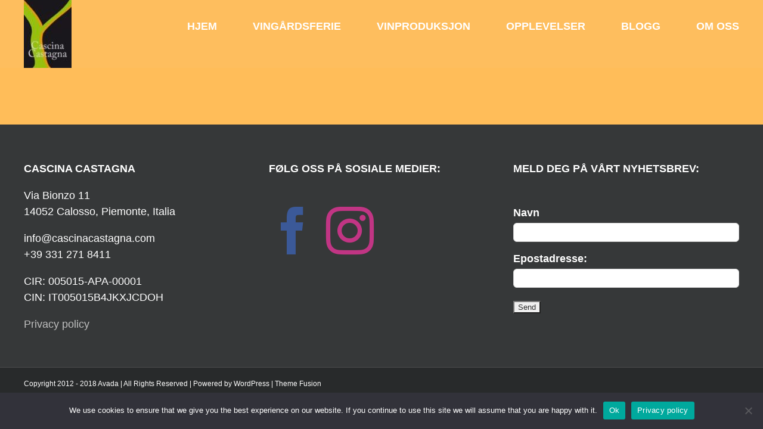

--- FILE ---
content_type: text/html; charset=UTF-8
request_url: https://www.cascinacastagna.com/gruppetur/received_299688564571073/
body_size: 9799
content:
<!DOCTYPE html>
<html class="avada-html-layout-wide avada-html-header-position-top avada-has-site-width-percent avada-is-100-percent-template avada-has-site-width-100-percent avada-header-color-not-opaque" lang="en-US">
<head>
<meta http-equiv="X-UA-Compatible" content="IE=edge" />
<meta http-equiv="Content-Type" content="text/html; charset=utf-8"/>
<meta name="viewport" content="width=device-width, initial-scale=1" />
<meta name='robots' content='index, follow, max-image-preview:large, max-snippet:-1, max-video-preview:-1' />
<style>img:is([sizes="auto" i], [sizes^="auto," i]) { contain-intrinsic-size: 3000px 1500px }</style>
<!-- This site is optimized with the Yoast SEO plugin v24.4 - https://yoast.com/wordpress/plugins/seo/ -->
<title>received_299688564571073 - Cascina Castagna</title>
<link rel="canonical" href="https://www.cascinacastagna.com/gruppetur/received_299688564571073/" />
<meta property="og:locale" content="en_US" />
<meta property="og:type" content="article" />
<meta property="og:title" content="received_299688564571073 - Cascina Castagna" />
<meta property="og:url" content="https://www.cascinacastagna.com/gruppetur/received_299688564571073/" />
<meta property="og:site_name" content="Cascina Castagna" />
<meta property="article:publisher" content="https://www.facebook.com/CascinaCastagna" />
<meta property="og:image" content="https://www.cascinacastagna.com/gruppetur/received_299688564571073" />
<meta property="og:image:width" content="800" />
<meta property="og:image:height" content="450" />
<meta property="og:image:type" content="image/jpeg" />
<script type="application/ld+json" class="yoast-schema-graph">{"@context":"https://schema.org","@graph":[{"@type":"WebPage","@id":"https://www.cascinacastagna.com/gruppetur/received_299688564571073/","url":"https://www.cascinacastagna.com/gruppetur/received_299688564571073/","name":"received_299688564571073 - Cascina Castagna","isPartOf":{"@id":"https://www.cascinacastagna.com/#website"},"primaryImageOfPage":{"@id":"https://www.cascinacastagna.com/gruppetur/received_299688564571073/#primaryimage"},"image":{"@id":"https://www.cascinacastagna.com/gruppetur/received_299688564571073/#primaryimage"},"thumbnailUrl":"https://www.cascinacastagna.com/blogg/wp-content/uploads/2020/08/received_299688564571073-e1596645969292.jpg","datePublished":"2020-08-05T16:43:52+00:00","breadcrumb":{"@id":"https://www.cascinacastagna.com/gruppetur/received_299688564571073/#breadcrumb"},"inLanguage":"en-US","potentialAction":[{"@type":"ReadAction","target":["https://www.cascinacastagna.com/gruppetur/received_299688564571073/"]}]},{"@type":"ImageObject","inLanguage":"en-US","@id":"https://www.cascinacastagna.com/gruppetur/received_299688564571073/#primaryimage","url":"https://www.cascinacastagna.com/blogg/wp-content/uploads/2020/08/received_299688564571073-e1596645969292.jpg","contentUrl":"https://www.cascinacastagna.com/blogg/wp-content/uploads/2020/08/received_299688564571073-e1596645969292.jpg","width":800,"height":450},{"@type":"BreadcrumbList","@id":"https://www.cascinacastagna.com/gruppetur/received_299688564571073/#breadcrumb","itemListElement":[{"@type":"ListItem","position":1,"name":"Home","item":"https://www.cascinacastagna.com/"},{"@type":"ListItem","position":2,"name":"Gruppetur","item":"https://www.cascinacastagna.com/gruppetur/"},{"@type":"ListItem","position":3,"name":"received_299688564571073"}]},{"@type":"WebSite","@id":"https://www.cascinacastagna.com/#website","url":"https://www.cascinacastagna.com/","name":"Cascina Castagna","description":"- Vingårdsferie i Calosso, Piemonte, Italia","potentialAction":[{"@type":"SearchAction","target":{"@type":"EntryPoint","urlTemplate":"https://www.cascinacastagna.com/?s={search_term_string}"},"query-input":{"@type":"PropertyValueSpecification","valueRequired":true,"valueName":"search_term_string"}}],"inLanguage":"en-US"}]}</script>
<!-- / Yoast SEO plugin. -->
<link rel="alternate" type="application/rss+xml" title="Cascina Castagna &raquo; Feed" href="https://www.cascinacastagna.com/feed/" />
<link rel="alternate" type="application/rss+xml" title="Cascina Castagna &raquo; Comments Feed" href="https://www.cascinacastagna.com/comments/feed/" />
<link rel="shortcut icon" href="https://www.cascinacastagna.com/blogg/wp-content/uploads/2018/01/favicon-1.ico" type="image/x-icon" />
<!-- Apple Touch Icon -->
<link rel="apple-touch-icon" sizes="180x180" href="https://www.cascinacastagna.com/blogg/wp-content/uploads/2018/01/apple-icon-114x114.png">
<!-- Android Icon -->
<link rel="icon" sizes="192x192" href="https://www.cascinacastagna.com/blogg/wp-content/uploads/2018/01/apple-icon-57x57.png">
<!-- MS Edge Icon -->
<meta name="msapplication-TileImage" content="https://www.cascinacastagna.com/blogg/wp-content/uploads/2018/01/apple-icon-72x72.png">
<!-- This site uses the Google Analytics by MonsterInsights plugin v9.8.0 - Using Analytics tracking - https://www.monsterinsights.com/ -->
<script src="//www.googletagmanager.com/gtag/js?id=G-34E3FGDMGB"  data-cfasync="false" data-wpfc-render="false" type="text/javascript" async></script>
<script data-cfasync="false" data-wpfc-render="false" type="text/javascript">
var mi_version = '9.8.0';
var mi_track_user = true;
var mi_no_track_reason = '';
var MonsterInsightsDefaultLocations = {"page_location":"https:\/\/www.cascinacastagna.com\/gruppetur\/received_299688564571073\/"};
if ( typeof MonsterInsightsPrivacyGuardFilter === 'function' ) {
var MonsterInsightsLocations = (typeof MonsterInsightsExcludeQuery === 'object') ? MonsterInsightsPrivacyGuardFilter( MonsterInsightsExcludeQuery ) : MonsterInsightsPrivacyGuardFilter( MonsterInsightsDefaultLocations );
} else {
var MonsterInsightsLocations = (typeof MonsterInsightsExcludeQuery === 'object') ? MonsterInsightsExcludeQuery : MonsterInsightsDefaultLocations;
}
var disableStrs = [
'ga-disable-G-34E3FGDMGB',
];
/* Function to detect opted out users */
function __gtagTrackerIsOptedOut() {
for (var index = 0; index < disableStrs.length; index++) {
if (document.cookie.indexOf(disableStrs[index] + '=true') > -1) {
return true;
}
}
return false;
}
/* Disable tracking if the opt-out cookie exists. */
if (__gtagTrackerIsOptedOut()) {
for (var index = 0; index < disableStrs.length; index++) {
window[disableStrs[index]] = true;
}
}
/* Opt-out function */
function __gtagTrackerOptout() {
for (var index = 0; index < disableStrs.length; index++) {
document.cookie = disableStrs[index] + '=true; expires=Thu, 31 Dec 2099 23:59:59 UTC; path=/';
window[disableStrs[index]] = true;
}
}
if ('undefined' === typeof gaOptout) {
function gaOptout() {
__gtagTrackerOptout();
}
}
window.dataLayer = window.dataLayer || [];
window.MonsterInsightsDualTracker = {
helpers: {},
trackers: {},
};
if (mi_track_user) {
function __gtagDataLayer() {
dataLayer.push(arguments);
}
function __gtagTracker(type, name, parameters) {
if (!parameters) {
parameters = {};
}
if (parameters.send_to) {
__gtagDataLayer.apply(null, arguments);
return;
}
if (type === 'event') {
parameters.send_to = monsterinsights_frontend.v4_id;
var hookName = name;
if (typeof parameters['event_category'] !== 'undefined') {
hookName = parameters['event_category'] + ':' + name;
}
if (typeof MonsterInsightsDualTracker.trackers[hookName] !== 'undefined') {
MonsterInsightsDualTracker.trackers[hookName](parameters);
} else {
__gtagDataLayer('event', name, parameters);
}
} else {
__gtagDataLayer.apply(null, arguments);
}
}
__gtagTracker('js', new Date());
__gtagTracker('set', {
'developer_id.dZGIzZG': true,
});
if ( MonsterInsightsLocations.page_location ) {
__gtagTracker('set', MonsterInsightsLocations);
}
__gtagTracker('config', 'G-34E3FGDMGB', {"forceSSL":"true"} );
window.gtag = __gtagTracker;										(function () {
/* https://developers.google.com/analytics/devguides/collection/analyticsjs/ */
/* ga and __gaTracker compatibility shim. */
var noopfn = function () {
return null;
};
var newtracker = function () {
return new Tracker();
};
var Tracker = function () {
return null;
};
var p = Tracker.prototype;
p.get = noopfn;
p.set = noopfn;
p.send = function () {
var args = Array.prototype.slice.call(arguments);
args.unshift('send');
__gaTracker.apply(null, args);
};
var __gaTracker = function () {
var len = arguments.length;
if (len === 0) {
return;
}
var f = arguments[len - 1];
if (typeof f !== 'object' || f === null || typeof f.hitCallback !== 'function') {
if ('send' === arguments[0]) {
var hitConverted, hitObject = false, action;
if ('event' === arguments[1]) {
if ('undefined' !== typeof arguments[3]) {
hitObject = {
'eventAction': arguments[3],
'eventCategory': arguments[2],
'eventLabel': arguments[4],
'value': arguments[5] ? arguments[5] : 1,
}
}
}
if ('pageview' === arguments[1]) {
if ('undefined' !== typeof arguments[2]) {
hitObject = {
'eventAction': 'page_view',
'page_path': arguments[2],
}
}
}
if (typeof arguments[2] === 'object') {
hitObject = arguments[2];
}
if (typeof arguments[5] === 'object') {
Object.assign(hitObject, arguments[5]);
}
if ('undefined' !== typeof arguments[1].hitType) {
hitObject = arguments[1];
if ('pageview' === hitObject.hitType) {
hitObject.eventAction = 'page_view';
}
}
if (hitObject) {
action = 'timing' === arguments[1].hitType ? 'timing_complete' : hitObject.eventAction;
hitConverted = mapArgs(hitObject);
__gtagTracker('event', action, hitConverted);
}
}
return;
}
function mapArgs(args) {
var arg, hit = {};
var gaMap = {
'eventCategory': 'event_category',
'eventAction': 'event_action',
'eventLabel': 'event_label',
'eventValue': 'event_value',
'nonInteraction': 'non_interaction',
'timingCategory': 'event_category',
'timingVar': 'name',
'timingValue': 'value',
'timingLabel': 'event_label',
'page': 'page_path',
'location': 'page_location',
'title': 'page_title',
'referrer' : 'page_referrer',
};
for (arg in args) {
if (!(!args.hasOwnProperty(arg) || !gaMap.hasOwnProperty(arg))) {
hit[gaMap[arg]] = args[arg];
} else {
hit[arg] = args[arg];
}
}
return hit;
}
try {
f.hitCallback();
} catch (ex) {
}
};
__gaTracker.create = newtracker;
__gaTracker.getByName = newtracker;
__gaTracker.getAll = function () {
return [];
};
__gaTracker.remove = noopfn;
__gaTracker.loaded = true;
window['__gaTracker'] = __gaTracker;
})();
} else {
console.log("");
(function () {
function __gtagTracker() {
return null;
}
window['__gtagTracker'] = __gtagTracker;
window['gtag'] = __gtagTracker;
})();
}
</script>
<!-- / Google Analytics by MonsterInsights -->
<!-- <link rel='stylesheet' id='cookie-notice-front-css' href='https://www.cascinacastagna.com/blogg/wp-content/plugins/cookie-notice/css/front.min.css?ver=2.5.5' type='text/css' media='all' /> -->
<!-- <link rel='stylesheet' id='mc4wp-form-basic-css' href='https://www.cascinacastagna.com/blogg/wp-content/plugins/mailchimp-for-wp/assets/css/form-basic.css?ver=4.10.7' type='text/css' media='all' /> -->
<!-- <link rel='stylesheet' id='fusion-dynamic-css-css' href='https://www.cascinacastagna.com/blogg/wp-content/uploads/fusion-styles/912e0e516a7501c683fad8479142eeb4.min.css?ver=3.11.14' type='text/css' media='all' /> -->
<link rel="stylesheet" type="text/css" href="//www.cascinacastagna.com/blogg/wp-content/cache/wpfc-minified/fojg18yw/84kq1.css" media="all"/>
<script src='//www.cascinacastagna.com/blogg/wp-content/cache/wpfc-minified/7kvhirhb/84kq1.js' type="text/javascript"></script>
<!-- <script type="text/javascript" src="https://www.cascinacastagna.com/blogg/wp-content/plugins/google-analytics-for-wordpress/assets/js/frontend-gtag.js?ver=9.8.0" id="monsterinsights-frontend-script-js" async="async" data-wp-strategy="async"></script> -->
<script data-cfasync="false" data-wpfc-render="false" type="text/javascript" id='monsterinsights-frontend-script-js-extra'>/* <![CDATA[ */
var monsterinsights_frontend = {"js_events_tracking":"true","download_extensions":"doc,pdf,ppt,zip,xls,docx,pptx,xlsx","inbound_paths":"[]","home_url":"https:\/\/www.cascinacastagna.com","hash_tracking":"false","v4_id":"G-34E3FGDMGB"};/* ]]> */
</script>
<script type="text/javascript" id="cookie-notice-front-js-before">
/* <![CDATA[ */
var cnArgs = {"ajaxUrl":"https:\/\/www.cascinacastagna.com\/blogg\/wp-admin\/admin-ajax.php","nonce":"76ca966f8b","hideEffect":"fade","position":"bottom","onScroll":false,"onScrollOffset":100,"onClick":false,"cookieName":"cookie_notice_accepted","cookieTime":2592000,"cookieTimeRejected":2592000,"globalCookie":false,"redirection":false,"cache":false,"revokeCookies":false,"revokeCookiesOpt":"automatic"};
/* ]]> */
</script>
<script src='//www.cascinacastagna.com/blogg/wp-content/cache/wpfc-minified/f3jkah6t/84kq1.js' type="text/javascript"></script>
<!-- <script type="text/javascript" src="https://www.cascinacastagna.com/blogg/wp-content/plugins/cookie-notice/js/front.min.js?ver=2.5.5" id="cookie-notice-front-js"></script> -->
<!-- <script type="text/javascript" src="https://www.cascinacastagna.com/blogg/wp-includes/js/jquery/jquery.min.js?ver=3.7.1" id="jquery-core-js"></script> -->
<!-- <script type="text/javascript" src="https://www.cascinacastagna.com/blogg/wp-includes/js/jquery/jquery-migrate.min.js?ver=3.4.1" id="jquery-migrate-js"></script> -->
<link rel="https://api.w.org/" href="https://www.cascinacastagna.com/wp-json/" /><link rel="alternate" title="JSON" type="application/json" href="https://www.cascinacastagna.com/wp-json/wp/v2/media/13371" /><link rel="EditURI" type="application/rsd+xml" title="RSD" href="https://www.cascinacastagna.com/blogg/xmlrpc.php?rsd" />
<meta name="generator" content="WordPress 6.7.4" />
<link rel='shortlink' href='https://www.cascinacastagna.com/?p=13371' />
<link rel="alternate" title="oEmbed (JSON)" type="application/json+oembed" href="https://www.cascinacastagna.com/wp-json/oembed/1.0/embed?url=https%3A%2F%2Fwww.cascinacastagna.com%2Fgruppetur%2Freceived_299688564571073%2F" />
<link rel="alternate" title="oEmbed (XML)" type="text/xml+oembed" href="https://www.cascinacastagna.com/wp-json/oembed/1.0/embed?url=https%3A%2F%2Fwww.cascinacastagna.com%2Fgruppetur%2Freceived_299688564571073%2F&#038;format=xml" />
<style type="text/css" id="css-fb-visibility">@media screen and (max-width: 640px){.fusion-no-small-visibility{display:none !important;}body .sm-text-align-center{text-align:center !important;}body .sm-text-align-left{text-align:left !important;}body .sm-text-align-right{text-align:right !important;}body .sm-flex-align-center{justify-content:center !important;}body .sm-flex-align-flex-start{justify-content:flex-start !important;}body .sm-flex-align-flex-end{justify-content:flex-end !important;}body .sm-mx-auto{margin-left:auto !important;margin-right:auto !important;}body .sm-ml-auto{margin-left:auto !important;}body .sm-mr-auto{margin-right:auto !important;}body .fusion-absolute-position-small{position:absolute;top:auto;width:100%;}.awb-sticky.awb-sticky-small{ position: sticky; top: var(--awb-sticky-offset,0); }}@media screen and (min-width: 641px) and (max-width: 1024px){.fusion-no-medium-visibility{display:none !important;}body .md-text-align-center{text-align:center !important;}body .md-text-align-left{text-align:left !important;}body .md-text-align-right{text-align:right !important;}body .md-flex-align-center{justify-content:center !important;}body .md-flex-align-flex-start{justify-content:flex-start !important;}body .md-flex-align-flex-end{justify-content:flex-end !important;}body .md-mx-auto{margin-left:auto !important;margin-right:auto !important;}body .md-ml-auto{margin-left:auto !important;}body .md-mr-auto{margin-right:auto !important;}body .fusion-absolute-position-medium{position:absolute;top:auto;width:100%;}.awb-sticky.awb-sticky-medium{ position: sticky; top: var(--awb-sticky-offset,0); }}@media screen and (min-width: 1025px){.fusion-no-large-visibility{display:none !important;}body .lg-text-align-center{text-align:center !important;}body .lg-text-align-left{text-align:left !important;}body .lg-text-align-right{text-align:right !important;}body .lg-flex-align-center{justify-content:center !important;}body .lg-flex-align-flex-start{justify-content:flex-start !important;}body .lg-flex-align-flex-end{justify-content:flex-end !important;}body .lg-mx-auto{margin-left:auto !important;margin-right:auto !important;}body .lg-ml-auto{margin-left:auto !important;}body .lg-mr-auto{margin-right:auto !important;}body .fusion-absolute-position-large{position:absolute;top:auto;width:100%;}.awb-sticky.awb-sticky-large{ position: sticky; top: var(--awb-sticky-offset,0); }}</style><style>.mc4wp-checkbox-wp-registration-form{clear:both;width:auto;display:block;position:static}.mc4wp-checkbox-wp-registration-form input{float:none;vertical-align:middle;-webkit-appearance:checkbox;width:auto;max-width:21px;margin:0 6px 0 0;padding:0;position:static;display:inline-block!important}.mc4wp-checkbox-wp-registration-form label{float:none;cursor:pointer;width:auto;margin:0 0 16px;display:block;position:static}</style>		<script type="text/javascript">
var doc = document.documentElement;
doc.setAttribute( 'data-useragent', navigator.userAgent );
</script>
</head>
<body class="attachment attachment-template-default attachmentid-13371 attachment-jpeg cookies-not-set has-sidebar fusion-image-hovers fusion-pagination-sizing fusion-button_type-3d fusion-button_span-no fusion-button_gradient-linear avada-image-rollover-circle-no avada-image-rollover-no fusion-body ltr fusion-sticky-header no-mobile-sticky-header no-desktop-totop no-mobile-totop fusion-disable-outline fusion-sub-menu-fade mobile-logo-pos-left layout-wide-mode avada-has-boxed-modal-shadow-none layout-scroll-offset-full avada-has-zero-margin-offset-top fusion-top-header menu-text-align-center mobile-menu-design-modern fusion-show-pagination-text fusion-header-layout-v1 avada-responsive avada-footer-fx-none avada-menu-highlight-style-bar fusion-search-form-clean fusion-main-menu-search-overlay fusion-avatar-circle avada-blog-layout-grid avada-blog-archive-layout-grid avada-header-shadow-no avada-menu-icon-position-left avada-has-megamenu-shadow avada-has-mainmenu-dropdown-divider avada-has-pagetitle-bg-parallax avada-has-breadcrumb-mobile-hidden avada-has-titlebar-hide avada-has-pagination-padding avada-flyout-menu-direction-fade avada-ec-views-v1" data-awb-post-id="13371">
<a class="skip-link screen-reader-text" href="#content">Skip to content</a>
<div id="boxed-wrapper">
<div id="wrapper" class="fusion-wrapper">
<div id="home" style="position:relative;top:-1px;"></div>
<header class="fusion-header-wrapper">
<div class="fusion-header-v1 fusion-logo-alignment fusion-logo-left fusion-sticky-menu- fusion-sticky-logo- fusion-mobile-logo-1  fusion-mobile-menu-design-modern">
<div class="fusion-header-sticky-height"></div>
<div class="fusion-header">
<div class="fusion-row">
<div class="fusion-logo" data-margin-top="0px" data-margin-bottom="0px" data-margin-left="0px" data-margin-right="0px">
<a class="fusion-logo-link"  href="https://www.cascinacastagna.com/" >
<!-- standard logo -->
<img src="https://www.cascinacastagna.com/blogg/wp-content/uploads/2020/07/Barbera-logo-normal3.jpg" srcset="https://www.cascinacastagna.com/blogg/wp-content/uploads/2020/07/Barbera-logo-normal3.jpg 1x, https://www.cascinacastagna.com/blogg/wp-content/uploads/2020/07/Barbera-logo-retina-e1595256134462.jpg 2x" width="80" height="114" style="max-height:114px;height:auto;" alt="Cascina Castagna Logo" data-retina_logo_url="https://www.cascinacastagna.com/blogg/wp-content/uploads/2020/07/Barbera-logo-retina-e1595256134462.jpg" class="fusion-standard-logo" />
<!-- mobile logo -->
<img src="https://www.cascinacastagna.com/blogg/wp-content/uploads/2020/07/Logo13072020-2-e1594649846697.jpg" srcset="https://www.cascinacastagna.com/blogg/wp-content/uploads/2020/07/Logo13072020-2-e1594649846697.jpg 1x, https://www.cascinacastagna.com/blogg/wp-content/uploads/2020/07/Logob13072020.jpg 2x" width="188" height="76" style="max-height:76px;height:auto;" alt="Cascina Castagna Logo" data-retina_logo_url="https://www.cascinacastagna.com/blogg/wp-content/uploads/2020/07/Logob13072020.jpg" class="fusion-mobile-logo" />
</a>
</div>		<nav class="fusion-main-menu" aria-label="Main Menu"><div class="fusion-overlay-search">		<form role="search" class="searchform fusion-search-form  fusion-search-form-clean" method="get" action="https://www.cascinacastagna.com/">
<div class="fusion-search-form-content">
<div class="fusion-search-field search-field">
<label><span class="screen-reader-text">Search for:</span>
<input type="search" value="" name="s" class="s" placeholder="Search..." required aria-required="true" aria-label="Search..."/>
</label>
</div>
<div class="fusion-search-button search-button">
<input type="submit" class="fusion-search-submit searchsubmit" aria-label="Search" value="&#xf002;" />
</div>
</div>
</form>
<div class="fusion-search-spacer"></div><a href="#" role="button" aria-label="Close Search" class="fusion-close-search"></a></div><ul id="menu-hovedmeny" class="fusion-menu"><li  id="menu-item-1570"  class="menu-item menu-item-type-post_type menu-item-object-page menu-item-home menu-item-1570"  data-item-id="1570"><a  href="https://www.cascinacastagna.com/" class="fusion-bar-highlight"><span class="menu-text">HJEM</span></a></li><li  id="menu-item-616"  class="menu-item menu-item-type-post_type menu-item-object-page menu-item-has-children menu-item-616 fusion-dropdown-menu"  data-item-id="616"><a  href="https://www.cascinacastagna.com/vingardsferie/" class="fusion-bar-highlight"><span class="menu-text">VINGÅRDSFERIE</span></a><ul class="sub-menu"><li  id="menu-item-609"  class="menu-item menu-item-type-post_type menu-item-object-page menu-item-609 fusion-dropdown-submenu" ><a  href="https://www.cascinacastagna.com/ferieleiligheter/" class="fusion-bar-highlight"><span>FERIELEILIGHETER</span></a></li><li  id="menu-item-8449"  class="menu-item menu-item-type-post_type menu-item-object-page menu-item-8449 fusion-dropdown-submenu" ><a  href="https://www.cascinacastagna.com/gruppetur/" class="fusion-bar-highlight"><span>GRUPPETUR</span></a></li><li  id="menu-item-7580"  class="menu-item menu-item-type-post_type menu-item-object-page menu-item-7580 fusion-dropdown-submenu" ><a  href="https://www.cascinacastagna.com/reisetips/" class="fusion-bar-highlight"><span>REISETIPS</span></a></li><li  id="menu-item-7255"  class="menu-item menu-item-type-post_type menu-item-object-page menu-item-7255 fusion-dropdown-submenu" ><a  href="https://www.cascinacastagna.com/presseomtale/" class="fusion-bar-highlight"><span>PRESSEOMTALE</span></a></li></ul></li><li  id="menu-item-585"  class="menu-item menu-item-type-post_type menu-item-object-page menu-item-has-children menu-item-585 fusion-dropdown-menu"  data-item-id="585"><a  href="https://www.cascinacastagna.com/vinproduksjon/" class="fusion-bar-highlight"><span class="menu-text">VINPRODUKSJON</span></a><ul class="sub-menu"><li  id="menu-item-562"  class="menu-item menu-item-type-post_type menu-item-object-page menu-item-562 fusion-dropdown-submenu" ><a  href="https://www.cascinacastagna.com/vinene-vare/" class="fusion-bar-highlight"><span>VINENE VÅRE</span></a></li><li  id="menu-item-590"  class="menu-item menu-item-type-post_type menu-item-object-page menu-item-590 fusion-dropdown-submenu" ><a  href="https://www.cascinacastagna.com/vinaret/" class="fusion-bar-highlight"><span>VINSTOKK TIL VIN</span></a></li></ul></li><li  id="menu-item-626"  class="menu-item menu-item-type-post_type menu-item-object-page menu-item-has-children menu-item-626 fusion-dropdown-menu"  data-item-id="626"><a  href="https://www.cascinacastagna.com/opplevelser-i-piemonte/" class="fusion-bar-highlight"><span class="menu-text">OPPLEVELSER</span></a><ul class="sub-menu"><li  id="menu-item-3251"  class="menu-item menu-item-type-post_type menu-item-object-page menu-item-3251 fusion-dropdown-submenu" ><a  href="https://www.cascinacastagna.com/aktiviteter/" class="fusion-bar-highlight"><span>AKTIVITETER</span></a></li><li  id="menu-item-13703"  class="menu-item menu-item-type-post_type menu-item-object-page menu-item-13703 fusion-dropdown-submenu" ><a  href="https://www.cascinacastagna.com/utflukter-i-piemonte/" class="fusion-bar-highlight"><span>UTFLUKTER</span></a></li><li  id="menu-item-7586"  class="menu-item menu-item-type-post_type menu-item-object-page menu-item-7586 fusion-dropdown-submenu" ><a  href="https://www.cascinacastagna.com/piemonte/" class="fusion-bar-highlight"><span>PIEMONTE</span></a></li></ul></li><li  id="menu-item-12082"  class="menu-item menu-item-type-post_type menu-item-object-page menu-item-12082"  data-item-id="12082"><a  href="https://www.cascinacastagna.com/blogg/" class="fusion-bar-highlight"><span class="menu-text">BLOGG</span></a></li><li  id="menu-item-2100"  class="menu-item menu-item-type-post_type menu-item-object-page menu-item-has-children menu-item-2100 fusion-dropdown-menu"  data-item-id="2100"><a  href="https://www.cascinacastagna.com/omoss/" class="fusion-bar-highlight"><span class="menu-text">OM OSS</span></a><ul class="sub-menu"><li  id="menu-item-652"  class="menu-item menu-item-type-post_type menu-item-object-page menu-item-652 fusion-dropdown-submenu" ><a  href="https://www.cascinacastagna.com/vingardsdrommen/" class="fusion-bar-highlight"><span>VINGÅRDSDRØMMEN</span></a></li><li  id="menu-item-4338"  class="menu-item menu-item-type-post_type menu-item-object-page menu-item-4338 fusion-dropdown-submenu" ><a  href="https://www.cascinacastagna.com/kjope-eiendom/" class="fusion-bar-highlight"><span>KJØPE EIENDOM</span></a></li></ul></li></ul></nav>	<div class="fusion-mobile-menu-icons">
<a href="#" class="fusion-icon awb-icon-bars" aria-label="Toggle mobile menu" aria-expanded="false"></a>
</div>
<nav class="fusion-mobile-nav-holder fusion-mobile-menu-text-align-left" aria-label="Main Menu Mobile"></nav>
</div>
</div>
</div>
<div class="fusion-clearfix"></div>
</header>
<div id="sliders-container" class="fusion-slider-visibility">
</div>
<main id="main" class="clearfix width-100">
<div class="fusion-row" style="max-width:100%;">
<section id="content" style="float: left;">
<div id="post-13371" class="post-13371 attachment type-attachment status-inherit hentry">
<div class="post-content">
<p class="attachment"><a href='https://www.cascinacastagna.com/blogg/wp-content/uploads/2020/08/received_299688564571073-e1596645969292.jpg'><img fetchpriority="high" decoding="async" width="300" height="169" src="https://www.cascinacastagna.com/blogg/wp-content/uploads/2020/08/received_299688564571073-300x169.jpg" class="attachment-medium size-medium lazyload" alt="" srcset="data:image/svg+xml,%3Csvg%20xmlns%3D%27http%3A%2F%2Fwww.w3.org%2F2000%2Fsvg%27%20width%3D%27800%27%20height%3D%27450%27%20viewBox%3D%270%200%20800%20450%27%3E%3Crect%20width%3D%27800%27%20height%3D%27450%27%20fill-opacity%3D%220%22%2F%3E%3C%2Fsvg%3E" data-orig-src="https://www.cascinacastagna.com/blogg/wp-content/uploads/2020/08/received_299688564571073-300x169.jpg" data-srcset="https://www.cascinacastagna.com/blogg/wp-content/uploads/2020/08/received_299688564571073-200x113.jpg 200w, https://www.cascinacastagna.com/blogg/wp-content/uploads/2020/08/received_299688564571073-300x169.jpg 300w, https://www.cascinacastagna.com/blogg/wp-content/uploads/2020/08/received_299688564571073-400x225.jpg 400w, https://www.cascinacastagna.com/blogg/wp-content/uploads/2020/08/received_299688564571073-600x338.jpg 600w, https://www.cascinacastagna.com/blogg/wp-content/uploads/2020/08/received_299688564571073-768x432.jpg 768w, https://www.cascinacastagna.com/blogg/wp-content/uploads/2020/08/received_299688564571073-e1596645969292.jpg 800w, https://www.cascinacastagna.com/blogg/wp-content/uploads/2020/08/received_299688564571073-1024x576.jpg 1024w, https://www.cascinacastagna.com/blogg/wp-content/uploads/2020/08/received_299688564571073-1200x675.jpg 1200w, https://www.cascinacastagna.com/blogg/wp-content/uploads/2020/08/received_299688564571073-1536x864.jpg 1536w" data-sizes="auto" /></a></p>
</div>
</div>
</section>
<aside id="sidebar" class="sidebar fusion-widget-area fusion-content-widget-area fusion-sidebar-right fusion-" style="float: right;" data="">
</aside>
						
</div>  <!-- fusion-row -->
</main>  <!-- #main -->
<div class="fusion-footer">
<footer class="fusion-footer-widget-area fusion-widget-area">
<div class="fusion-row">
<div class="fusion-columns fusion-columns-3 fusion-widget-area">
<div class="fusion-column col-lg-4 col-md-4 col-sm-4">
<section id="text-3" class="fusion-footer-widget-column widget widget_text" style="border-style: solid;border-color:transparent;border-width:0px;">			<div class="textwidget"><p><strong>CASCINA CASTAGNA</strong></p>
<p>Via Bionzo 11<br />
14052 Calosso, Piemonte, Italia</p>
<p>info@cascinacastagna.com<br />
+39 331 271 8411</p>
<p>CIR: 005015-APA-00001<br />
CIN: IT005015B4JKXJCDOH</p>
<p><span style="color: #1d2d3d;"><span style="font-family: Open Sans, sans-serif;"><span style="font-size: medium;"></p>
<p><a href="https://www.cascinacastagna.com/privacy-policy/" target="_blank" rel="noopener">Privacy policy</a></p>
</div>
<div style="clear:both;"></div></section>																					</div>
<div class="fusion-column col-lg-4 col-md-4 col-sm-4">
<section id="text-4" class="fusion-footer-widget-column widget widget_text" style="border-style: solid;border-color:transparent;border-width:0px;">			<div class="textwidget"><p><strong>FØLG OSS PÅ SOSIALE MEDIER:</strong></p>
</div>
<div style="clear:both;"></div></section><section id="social_links-widget-2" class="fusion-footer-widget-column widget social_links" style="border-style: solid;border-color:transparent;border-width:0px;">
<div class="fusion-social-networks">
<div class="fusion-social-networks-wrapper">
<a class="fusion-social-network-icon fusion-tooltip fusion-facebook awb-icon-facebook" href="https://www.facebook.com/CascinaCastagna/"  data-placement="bottom" data-title="Facebook" data-toggle="tooltip" data-original-title=""  title="Facebook" aria-label="Facebook" rel="noopener noreferrer" target="_self" style="font-size:80px;color:#3b5998;background-color:;border-color:;"></a>
<a class="fusion-social-network-icon fusion-tooltip fusion-instagram awb-icon-instagram" href="https://www.instagram.com/cascinacastagna/"  data-placement="bottom" data-title="Instagram" data-toggle="tooltip" data-original-title=""  title="Instagram" aria-label="Instagram" rel="noopener noreferrer" target="_self" style="font-size:80px;color:#c13584;background-color:;border-color:;"></a>
</div>
</div>
<div style="clear:both;"></div></section>																					</div>
<div class="fusion-column fusion-column-last col-lg-4 col-md-4 col-sm-4">
<section id="text-5" class="fusion-footer-widget-column widget widget_text" style="border-style: solid;border-color:transparent;border-width:0px;">			<div class="textwidget"><p><strong>MELD DEG PÅ VÅRT NYHETSBREV:</strong></p>
</div>
<div style="clear:both;"></div></section><section id="mc4wp_form_widget-2" class="fusion-footer-widget-column widget widget_mc4wp_form_widget" style="border-style: solid;border-color:transparent;border-width:0px;"><script>(function() {
window.mc4wp = window.mc4wp || {
listeners: [],
forms: {
on: function(evt, cb) {
window.mc4wp.listeners.push(
{
event   : evt,
callback: cb
}
);
}
}
}
})();
</script><!-- Mailchimp for WordPress v4.10.7 - https://wordpress.org/plugins/mailchimp-for-wp/ --><form id="mc4wp-form-1" class="mc4wp-form mc4wp-form-7466 mc4wp-form-basic" method="post" data-id="7466" data-name="Default sign-up form" ><div class="mc4wp-form-fields"><p>
<label>Navn </label>
<input type="Text" name="FNAME">
</p>
<p>
<label for="mc4wp_email">Epostadresse: </label>
<input type="email" id="mc4wp_email" name="EMAIL" placeholder="" required />
</p>
<p>
<input type="submit" value="Send">
</p>
</div><label style="display: none !important;">Leave this field empty if you're human: <input type="text" name="_mc4wp_honeypot" value="" tabindex="-1" autocomplete="off" /></label><input type="hidden" name="_mc4wp_timestamp" value="1760409867" /><input type="hidden" name="_mc4wp_form_id" value="7466" /><input type="hidden" name="_mc4wp_form_element_id" value="mc4wp-form-1" /><div class="mc4wp-response"></div></form><!-- / Mailchimp for WordPress Plugin --><div style="clear:both;"></div></section>																					</div>
<div class="fusion-clearfix"></div>
</div> <!-- fusion-columns -->
</div> <!-- fusion-row -->
</footer> <!-- fusion-footer-widget-area -->
<footer id="footer" class="fusion-footer-copyright-area">
<div class="fusion-row">
<div class="fusion-copyright-content">
<div class="fusion-copyright-notice">
<div>
Copyright 2012 - 2018 Avada | All Rights Reserved | Powered by <a href="http://wordpress.org">WordPress</a> | <a href="http://theme-fusion.com">Theme Fusion</a>	</div>
</div>
<div class="fusion-social-links-footer">
</div>
</div> <!-- fusion-fusion-copyright-content -->
</div> <!-- fusion-row -->
</footer> <!-- #footer -->
</div> <!-- fusion-footer -->
</div> <!-- wrapper -->
</div> <!-- #boxed-wrapper -->
<a class="fusion-one-page-text-link fusion-page-load-link" tabindex="-1" href="#" aria-hidden="true">Page load link</a>
<div class="avada-footer-scripts">
<script type="text/javascript">var fusionNavIsCollapsed=function(e){var t,n;window.innerWidth<=e.getAttribute("data-breakpoint")?(e.classList.add("collapse-enabled"),e.classList.remove("awb-menu_desktop"),e.classList.contains("expanded")||window.dispatchEvent(new CustomEvent("fusion-mobile-menu-collapsed",{detail:{nav:e}})),(n=e.querySelectorAll(".menu-item-has-children.expanded")).length&&n.forEach(function(e){e.querySelector(".awb-menu__open-nav-submenu_mobile").setAttribute("aria-expanded","false")})):(null!==e.querySelector(".menu-item-has-children.expanded .awb-menu__open-nav-submenu_click")&&e.querySelector(".menu-item-has-children.expanded .awb-menu__open-nav-submenu_click").click(),e.classList.remove("collapse-enabled"),e.classList.add("awb-menu_desktop"),null!==e.querySelector(".awb-menu__main-ul")&&e.querySelector(".awb-menu__main-ul").removeAttribute("style")),e.classList.add("no-wrapper-transition"),clearTimeout(t),t=setTimeout(()=>{e.classList.remove("no-wrapper-transition")},400),e.classList.remove("loading")},fusionRunNavIsCollapsed=function(){var e,t=document.querySelectorAll(".awb-menu");for(e=0;e<t.length;e++)fusionNavIsCollapsed(t[e])};function avadaGetScrollBarWidth(){var e,t,n,l=document.createElement("p");return l.style.width="100%",l.style.height="200px",(e=document.createElement("div")).style.position="absolute",e.style.top="0px",e.style.left="0px",e.style.visibility="hidden",e.style.width="200px",e.style.height="150px",e.style.overflow="hidden",e.appendChild(l),document.body.appendChild(e),t=l.offsetWidth,e.style.overflow="scroll",t==(n=l.offsetWidth)&&(n=e.clientWidth),document.body.removeChild(e),jQuery("html").hasClass("awb-scroll")&&10<t-n?10:t-n}fusionRunNavIsCollapsed(),window.addEventListener("fusion-resize-horizontal",fusionRunNavIsCollapsed);</script><script>(function() {function maybePrefixUrlField () {
const value = this.value.trim()
if (value !== '' && value.indexOf('http') !== 0) {
this.value = 'http://' + value
}
}
const urlFields = document.querySelectorAll('.mc4wp-form input[type="url"]')
for (let j = 0; j < urlFields.length; j++) {
urlFields[j].addEventListener('blur', maybePrefixUrlField)
}
})();</script><script type="text/javascript" defer src="https://www.cascinacastagna.com/blogg/wp-content/plugins/mailchimp-for-wp/assets/js/forms.js?ver=4.10.7" id="mc4wp-forms-api-js"></script>
<script type="text/javascript" src="https://www.cascinacastagna.com/blogg/wp-content/uploads/fusion-scripts/5e052c78835d5f4a47921fb7f444c2d1.min.js?ver=3.11.14" id="fusion-scripts-js"></script>
<script type="text/javascript">
jQuery( document ).ready( function() {
var ajaxurl = 'https://www.cascinacastagna.com/blogg/wp-admin/admin-ajax.php';
if ( 0 < jQuery( '.fusion-login-nonce' ).length ) {
jQuery.get( ajaxurl, { 'action': 'fusion_login_nonce' }, function( response ) {
jQuery( '.fusion-login-nonce' ).html( response );
});
}
});
</script>
<!-- Cookie Notice plugin v2.5.5 by Hu-manity.co https://hu-manity.co/ -->
<div id="cookie-notice" role="dialog" class="cookie-notice-hidden cookie-revoke-hidden cn-position-bottom" aria-label="Cookie Notice" style="background-color: rgba(50,50,58,1);"><div class="cookie-notice-container" style="color: #fff"><span id="cn-notice-text" class="cn-text-container">We use cookies to ensure that we give you the best experience on our website. If you continue to use this site we will assume that you are happy with it.</span><span id="cn-notice-buttons" class="cn-buttons-container"><a href="#" id="cn-accept-cookie" data-cookie-set="accept" class="cn-set-cookie cn-button" aria-label="Ok" style="background-color: #00a99d">Ok</a><a href="https://www.cascinacastagna.com/privacy-policy/" target="_blank" id="cn-more-info" class="cn-more-info cn-button" aria-label="Privacy policy" style="background-color: #00a99d">Privacy policy</a></span><span id="cn-close-notice" data-cookie-set="accept" class="cn-close-icon" title="No"></span></div>
</div>
<!-- / Cookie Notice plugin -->		</div>
</body>
</html><!-- WP Fastest Cache file was created in 0.658 seconds, on 14. October, 2025 @ 04:44 --><!-- via php -->